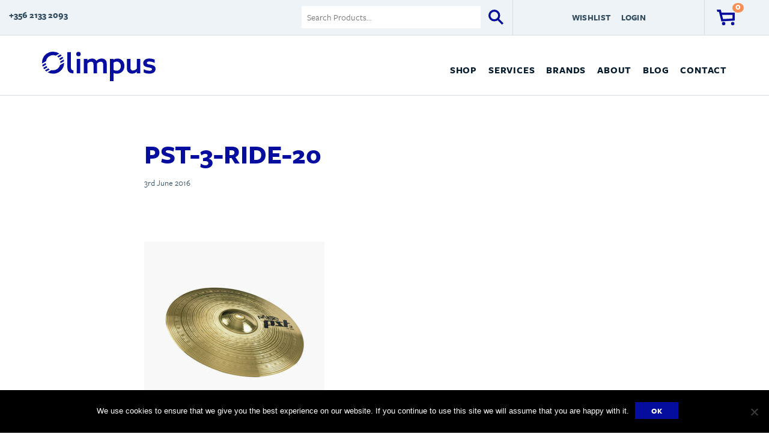

--- FILE ---
content_type: image/svg+xml
request_url: https://olimpusmusic.com/wp-content/themes/olimpus/assets/img/SVG/logo.svg
body_size: 855
content:
<svg xmlns="http://www.w3.org/2000/svg" viewBox="0 0 181 47.09"><defs><style>.cls-1{fill:#060e9f;}</style></defs><title>logo</title><g id="Layer_2" data-name="Layer 2"><g id="Layer_1-2" data-name="Layer 1"><path class="cls-1" d="M46,24.65h0V.66H40.27v23.8c0,6.25,2.33,10.17,9.2,10.17h.61v-4.9C46.83,29.73,46,27.34,46,24.65Z"/><path class="cls-1" d="M58.08.24A3.54,3.54,0,1,1,54.5,3.77,3.54,3.54,0,0,1,58.08.24ZM55.21,11.45h5.7V34.63h-5.7Z"/><path class="cls-1" d="M97.5,21.06c0-2-.33-3.06-1-3.86a3.76,3.76,0,0,0-3-1.22,8.63,8.63,0,0,0-5.8,2.73,13.29,13.29,0,0,1,0,1.41V34.63h-5.7V21.06c0-2-.24-3.06-.94-3.86a3.86,3.86,0,0,0-3-1.22,8.64,8.64,0,0,0-5.79,2.78V34.63H66.59V11.45h5.66V13.9l.09,0a10.93,10.93,0,0,1,7.4-3c2.73,0,5.56,1.09,6.93,3.63a12.35,12.35,0,0,1,8.48-3.63,8,8,0,0,1,6,2.36c1.41,1.56,2,3.58,2,6.83V34.63H97.5Z"/><path class="cls-1" d="M114,47.09h-5.7V11.45H114v1.32l.1.05a10.7,10.7,0,0,1,6.17-1.89c6.08,0,11.07,4.76,11.07,12,0,7.45-5.37,12.25-12.11,12.25a11.94,11.94,0,0,1-5.09-1.08l-.09,0Zm4.81-16.7c4.14,0,6.73-3.06,6.73-7.16s-2.54-7.4-6.59-7.4a8.06,8.06,0,0,0-4.95,1.7V29.12A10.1,10.1,0,0,0,118.82,30.39Z"/><path class="cls-1" d="M151,32a10.9,10.9,0,0,1-7.54,3.11,8.2,8.2,0,0,1-6.17-2.45c-1.41-1.55-2.07-3.67-2.07-7V11.45h5.7V24.74c0,2.07.33,3.3,1,4.1A3.82,3.82,0,0,0,145,30.11a8.41,8.41,0,0,0,6-3V11.45h5.7V34.63h-5.65V32.09Z"/><path class="cls-1" d="M162,27.9a18.28,18.28,0,0,0,9,2.59c2.59,0,4.24-.76,4.24-2.5,0-2.31-3-2.21-6.51-3-4.43-.94-7.44-2.49-7.44-6.69.05-4.85,4.24-7.4,9.8-7.4a19.94,19.94,0,0,1,8.57,1.84V18a18.67,18.67,0,0,0-8.57-2.36c-2.45,0-4.05.71-4.05,2.31,0,2.17,2.92,2.12,6.36,2.83,4.43.94,7.58,2.35,7.58,6.78,0,5.23-4.61,7.63-10.08,7.63a20.56,20.56,0,0,1-8.9-1.93Z"/><path class="cls-1" d="M1.07,23.8l5.3-3.06A13,13,0,0,1,6,17.88L.34,21.15A17.32,17.32,0,0,0,1.07,23.8Z"/><path class="cls-1" d="M33.75,10.47A17.74,17.74,0,0,0,32.52,8.1l-5.1,3a11.55,11.55,0,0,1,1.1,2.43Z"/><path class="cls-1" d="M26.17,9.31l5.12-3a17.69,17.69,0,0,0-1.89-2L24.07,7.45A11.61,11.61,0,0,1,26.17,9.31Z"/><path class="cls-1" d="M9.85,26.72l-5.18,3a16.65,16.65,0,0,0,2.07,1.87l5.52-3.18A11.14,11.14,0,0,1,9.85,26.72Z"/><path class="cls-1" d="M6.18,15.32a11.57,11.57,0,0,1,15.67-9L27.58,3a17.88,17.88,0,0,0-10-3A17.24,17.24,0,0,0,0,16.87v.71c0,.43,0,.86.05,1.28Z"/><path class="cls-1" d="M28.6,21.44a11.39,11.39,0,0,1-11,8.25,12,12,0,0,1-2.73-.32L8.74,32.9a18,18,0,0,0,8.84,2.25A17.22,17.22,0,0,0,35.15,18.29v-.64Z"/><path class="cls-1" d="M35,15.27a17.17,17.17,0,0,0-.55-2.75L29,15.65a13.81,13.81,0,0,1,.14,1.93c0,.37,0,.73-.05,1.09Z"/><path class="cls-1" d="M8.4,25.11A12.09,12.09,0,0,1,7.06,22.8l-5.15,3A16.52,16.52,0,0,0,3.3,28.05Z"/></g></g></svg>

--- FILE ---
content_type: image/svg+xml
request_url: https://olimpusmusic.com/wp-content/themes/olimpus/assets/img/SVG/facebook.svg
body_size: -3
content:
<svg xmlns="http://www.w3.org/2000/svg" viewBox="0 0 53 53"><defs><style>.cls-1{fill:#3b5998;}</style></defs><title>facebook</title><g id="Layer_2" data-name="Layer 2"><g id="Layer_1-2" data-name="Layer 1"><path class="cls-1" d="M53,0H0V53H53ZM22.29,43.63V26.58H18.72v-5.8h3.57V16.2c0-4.29,2.29-6.53,7.38-6.53h4.74v5.95h-3.7c-1.31,0-1.58.54-1.58,1.89v3.27h5.28l-.51,5.73H29.13V43.63Z"/></g></g></svg>